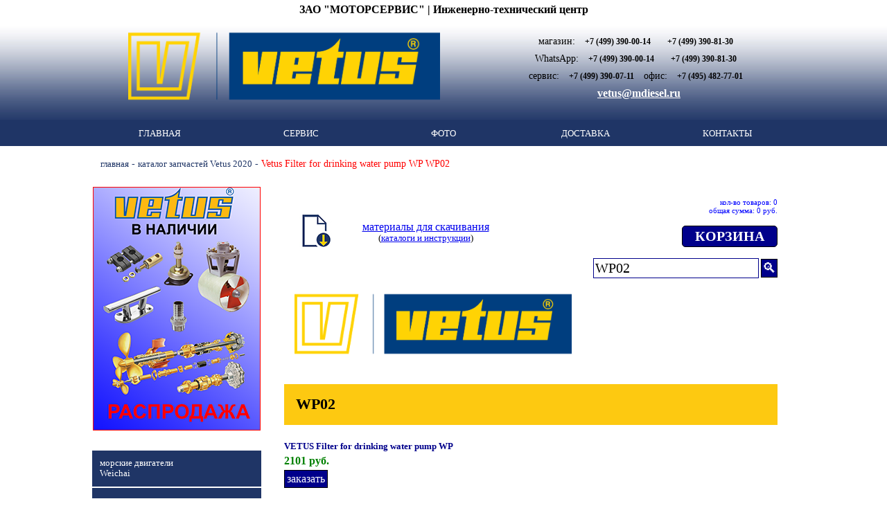

--- FILE ---
content_type: text/html; charset=windows-1251
request_url: https://vetus-ms.ru/vetus/spareparts/index.php?query=WP02
body_size: 3909
content:






<!DOCTYPE html>

<HTML>
<HEAD>

<!-- Global site tag (gtag.js) - Google Analytics -->
<script async src="https://www.googletagmanager.com/gtag/js?id=UA-134829016-2"></script>
<script>
  window.dataLayer = window.dataLayer || [];
  function gtag(){dataLayer.push(arguments);}
  gtag('js', new Date());

  gtag('config', 'UA-134829016-2');
</script>

 <TITLE>Vetus Filter for drinking water pump WP WP02</TITLE>
 <meta name="yandex-verification" content="93e1836315ba613e" />
 <META http-equiv='content-type' content='text/html;charset=windows-1251' />
 <META name='keywords' content='vetus Filter for drinking water pump WP WP02, vetus WP02, WP02' />
 <META name='description' content='Vetus Filter for drinking water pump WP WP02' />

<META property='og:title' content='Vetus Filter for drinking water pump WP WP02' />
		<META property='og:site_name' content='www.vetus-ms.ru' />
		<META property='og:type' content='catalog' />
		<META property='og:url' content='http://www.vetus-ms.ru/vetus/spareparts/index.php?query=WP02' />
		<META property='og:description' content='Vetus Filter for drinking water pump WP WP02' />
		<!--<META property='og:image' content='http://www.vetus-ms.ru/vetus/img/pics/1.jpg' />-->
 <SCRIPT src='https://code.jquery.com/jquery-3.3.1.min.js'></SCRIPT>
 <LINK rel='icon' href='https://vetus-ms.ru/favicon.png' type="image/png">
 <!--
 <LINK href='/favicon.ico' rel='shortcut icon' type='image/x-icon' />
 <LINK href='/favicon.ico' rel='icon' type='image/x-icon' />
 <LINK href='https://vetus-ms.ru/favicon.svg' rel='shortcut icon' type='image/svg+xml'>
 <LINK href='https://vetus-ms.ru/favicon.svg' rel='icon' type='image/svg+xml'>
 -->
 <LINK href='/style.css' rel='stylesheet' type='text/css'>
 <LINK href='/newstyle.css' rel='stylesheet' type='text/css'>
 <LINK href='/txt.css' rel='stylesheet' type='text/css'>
</HEAD>

<BODY>

<DIV style='text-align: center; font-weight: bolder; padding-top: 5px;'>ЗАО "МОТОРСЕРВИС" | Инженерно-технический центр</DIV>
<DIV style='text-align: center; background: #fff url(/img/grad2.jpg) repeat-x; height: 150px;'>
 <DIV style='display: table; width: 1024px; height: 100%; margin: 0 auto;'>
  <DIV style='display: table-cell; vertical-align: middle;'><A href='/'><IMG src='/img/VETUS_logo.png' width='450' /></A></DIV>
  <DIV style='display: table-cell; vertical-align: middle; width: 45%;'>
   <DIV style='height: 25px; font-size: .9em;'>магазин: <A href='tel:84993900014' class='telephone'>+7 (499) 390-00-14</A> <A href='tel:84993908130' class='telephone'>+7 (499) 390-81-30</A></DIV>
   <DIV style='height: 25px; font-size: .9em;'>WhatsApp: <A href='https://api.whatsapp.com/send?phone=74993900014' target='_blank' class='telephone'>+7 (499) 390-00-14</A> <A href='https://api.whatsapp.com/send?phone=74993908130' target='_blank' class='telephone'>+7 (499) 390-81-30</A></DIV>
   <DIV style='height: 25px; font-size: .9em;'>сервис: <A href='tel:84993900711' class='telephone'>+7 (499) 390-07-11</A> офис: <A href='tel:84954827701' class='telephone'>+7 (495) 482-77-01</A></DIV>
   <DIV style='font-weight: bolder'><A href='mailto:&#118;&#101;&#116;&#117;&#115;&#64;&#109;&#100;&#105;&#101;&#115;&#101;&#108;&#46;&#114;&#117;' style='color: white'>&#118;&#101;&#116;&#117;&#115;&#64;&#109;&#100;&#105;&#101;&#115;&#101;&#108;&#46;&#114;&#117;</A></DIV>
  </DIV>
 </DIV>
</DIV>
<DIV style='text-align: center; background: #1f3566;'>
 <DIV style='display: table; width: 1024px; margin: 0 auto;'>
  <DIV class='hormenu'><A href='/' style='color: white; text-decoration: none;'>ГЛАВНАЯ</A></DIV>
  <DIV class='hormenu'><A href='/service/' style='color: white; text-decoration: none;'>СЕРВИС</A></DIV>
  <DIV class='hormenu'><A href='/gallery/' style='color: white; text-decoration: none;'>ФОТО</A></DIV>
  <DIV class='hormenu'><A href='/delivery/' style='color: white; text-decoration: none;'>ДОСТАВКА</A></DIV>
  <DIV class='hormenu'><A href='/contact/' style='color: white; text-decoration: none;'>КОНТАКТЫ</A></DIV>
 </DIV>
</DIV>

<TABLE align='center' width='1024'>
<TR><TD colspan='2' class='bread'><A href='/'>главная</A> - <A href='/vetus/spareparts/'>каталог запчастей Vetus 2020</A> - <SPAN style='color: red'>Vetus Filter for drinking water pump WP WP02</SPAN></TD></TR><TR><TD colspan='2' style='text-align: center'>
<!--
<DIV style='margin: 10px auto; width: 340px; color: red; font-weight: bold; font-size: .75em;'>
	ВНИМАНИЕ:<BR />
	1-11 января 2026 - выходные дни<BR />
	Первый рабочий день - 12 января
</DIV>
-->
 </TD></TR>
 <TR>
  <TD valign='top'>
<!--Vertical menu-->

<TABLE width='240'>

 <TR><TD><A href='/sale/'><IMG src='/img/baner/new-baner-Vetus-SALE.png' alt='Vetus Sale' title='Vetus в наличии - распродажа!' class='baner' /></A></TD></TR>
 <TR><TD>&nbsp;</TD></TR>

 <TR>
  <TD class='vmenu'><A href='/weichai/engines/'>морские двигатели<BR />Weichai</A></TD>
 </TR>

 <TR>
  <TD class='vmenu'><A href='/hangzhou-advance/'>реверс-редукторы<BR />Advance</A></TD>
 </TR>

 <TR>
  <TD class='vmenu'><A href='/vetus/index.php?cat=1&scat=37'>морские дизели<BR />Vetus</A></TD>
 </TR>

 <TR>
  <TD class='vmenu'><A href='/vetus/index.php?cat=10&scat=90'>судовые дизель-генераторы<BR />Vetus</A></TD>
 </TR>
 
  <TR>
  <TD class='vmenu'><A href='/generators/'>морские инвертерные<BR />генераторы</A></TD>
 </TR>

 <TR>
  <TD class='vmenu'><A href='/vetus/'>оборудование<BR />Vetus</A></TD>
 </TR>

 <TR>
  <TD class='vmenuCurrent'><A href='/vetus/spareparts/'>запчасти<BR />Vetus</A></TD>
 </TR>

 <TR>
  <TD class='vmenu'><A href='/maritim/'>оборудование<BR />Maritim</A></TD>
 </TR>

 <TR>
  <TD class='vmenu'><A href='/zf/'>реверс-редукторы<BR />ZF</A></TD>
 </TR>

 <TR>
  <TD class='vmenu'><A href='/question.php'>задайте свой вопрос</A></TD>
 </TR>

</TABLE>

<DIV>&nbsp;</DIV>

<DIV><A href='/img/Vetus-Sertificate-MotorService.jpg' class='lightzoom'><IMG src='/img/002.jpg' /></A></DIV>

<DIV>&nbsp;</DIV>
<DIV>&nbsp;</DIV>

<DIV style='text-align: center'><A href='/Vetus-50/'>VETUS - 50 лет!</A></DIV>
<DIV><A href='/Vetus-50/'><IMG src='/img/baner/Vetus-50.jpg' /></A></DIV>

  </TD>
  <TD valign='top' style='padding-left: 25px; padding-right: 25px;'><TABLE width='100%'>
	<TR>
	<TD align='right' valign='middle'><A href='/vetus/downloads/' target='_blank'><IMG src='/vetus/img/downloads.jpg' width='50' height='50' /></A></TD>
	<TD align='center' valign='middle'>
		<DIV><A href='/vetus/downloads/' target='_blank'>материалы для скачивания</A></DIV>
		<DIV style='font-size: .8em'>(<A href='/vetus/downloads/' target='_blank'>каталоги и инструкции</A>)</DIV>
	</TD>
	<TD align='right'>
		<P>
		 <DIV style='font-size: .7em; color: blue;'>кол-во товаров: 0</DIV>
		 <DIV style='font-size: .7em; color: blue;'>общая сумма: 0 руб.</DIV>
		</P>
		<P style='width: 130px; padding: 3px; text-align: center; background: darkblue; border: 1px solid black; border-radius: 5px; color: white;'><A href='/vetus/basket.php' target='_blank' class='basket'>КОРЗИНА</A></P>
	<FORM action='/vetus/spareparts/index.php'>
	<DIV class='text'>
		<INPUT type='text' name='query' value='WP02' class='vetusSearch1'>
		<INPUT type='submit' name='search' value='&#128269;' class='vetusSearch2'>
	</DIV>
	</FORM></TD></TR></TABLE><TABLE width='100%'><TR><TD><IMG src='/img/VETUS_logo.png' width='400' style='padding: 15px' /></TD></TR><TR><TD><H2 style='background: #fdc911; color: black;'>WP02</H2></TD></TR><TR><TD class='title'>VETUS Filter for drinking water pump WP</TD></TR><TR><TD style='font-weight: bold; color: green;'>2101 руб.</TD></TR><TR><FORM action='/vetus/spareparts/index.php' method='POST' enctype='multipart/form-data'><TD>
				<INPUT type='hidden' name='refNum' value='WP02' />
				<INPUT type='hidden' name='name' value='Filter for drinking water pump WP' />
				<INPUT type='hidden' name='price' value='2101' />
				<INPUT type='submit' name='addToBasket' value='заказать' class='vetNew' />
				</TD></FORM></TR></TABLE><P>&nbsp;</P><TABLE style='border: 4px solid red'><TR><TD class='boldText'>
	<STRONG>ВНИМАНИЕ!</STRONG><BR />
	Каталог VETUS 2021-2022, в том его виде, в котором он предоставлен здесь, является интеллектуальной собственностью
	ЗАО&nbsp;&quot;Моторсервис&quot;.<BR />
	Полное или частичное копирование кода запрещено.
	</TD></TR></TABLE>   </TD></TR>
</TABLE>

<FOOTER>

<DIV class='footer'>
	<DIV>(c) ЗАО Моторсервис 2019 - 2026</DIV>
	<DIV><A href='mailto:&#118;&#101;&#116;&#117;&#115;&#64;&#109;&#100;&#105;&#101;&#115;&#101;&#108;&#46;&#114;&#117;' style='color: white'>&#118;&#101;&#116;&#117;&#115;&#64;&#109;&#100;&#105;&#101;&#115;&#101;&#108;&#46;&#114;&#117;</A></DIV>
	<DIV>127238, г. Москва, Дмитровское шоссе, д. 46 корп. 2</DIV>
	<DIV>Тел.: +7 (499) 390-00-14, +7 (499) 390-81-30</DIV>
	<DIV>&nbsp;</DIV>
	<DIV><A href='/Agreement-vetus-ms.pdf' target='_blank' style='color: white'>Пользовательское соглашение</A></DIV>
	<DIV><A href='/Policy-vetus-ms.pdf' target='_blank' style='color: white'>Политика конфеденциальности</A></DIV>
	<DIV>&nbsp;</DIV>
	<DIV style='color: white'>Наш сайт не использует cookies</DIV>
</DIV>

<LINK rel='stylesheet' href='/lightzoom/style.css' type='text/css' />
<SCRIPT type='text/javascript' src='/lightzoom/lightzoom.js'></SCRIPT>
<SCRIPT type='text/javascript'>
      ;( function( $ ) {

      	$( '.lightzoom' ).lightzoom( {
          speed: 400,
          viewTitle: true,
          isOverlayClickClosing: false,
          isWindowClickClosing: true,
          isEscClosing: true
        } );

      } )( jQuery );
</SCRIPT>

<!-- Yandex.Metrika counter -->
<script type="text/javascript" >
   (function(m,e,t,r,i,k,a){m[i]=m[i]||function(){(m[i].a=m[i].a||[]).push(arguments)};
   m[i].l=1*new Date();k=e.createElement(t),a=e.getElementsByTagName(t)[0],k.async=1,k.src=r,a.parentNode.insertBefore(k,a)})
   (window, document, "script", "https://mc.yandex.ru/metrika/tag.js", "ym");
 
   ym(66660742, "init", {
        clickmap:true,
        trackLinks:true,
        accurateTrackBounce:true,
        webvisor:true
   });
</script>
<noscript><div><img src="https://mc.yandex.ru/watch/66660742" style="position:absolute; left:-9999px;" alt="" /></div></noscript>
<!-- /Yandex.Metrika counter -->

</FOOTER>

</BODY>

</HTML>








--- FILE ---
content_type: text/css; charset=windows-1251
request_url: https://vetus-ms.ru/style.css
body_size: 1236
content:
A:link, A:visited {
	font-family: Verdana;
	text-align: center;
}
H1 {
	text-align: left;
	font-family: Verdana;
}
H1.vet {
	text-align: left;
	font-family: Verdana;
	font-size: 1.25em;
	color: darkblue;
}
H2 {
	font-family: Verdana;
}
H2.vet {
	font-size: 1em;
	color: darkblue;
}
H2.vet A {
	color: darkblue;
}
H3 {
	text-align: center;
	font-family: Verdana;
}
UL {
	text-align: left;
}
LI {
	font-family: Verdana;
	font-size: 10pt;
	color: darkblue;
}
UL.vetusList LI {
	padding: 2px;
	font-size: 1em;
}
CAPTION {
	font-weight: bolder;
	font-family: Verdana;
	font-size: 8pt;
	text-align: center;
	color: darkblue;
}
INPUT {
	border: 1px solid black; 
	font-family: Verdana;	
	font-size: 8pt;
}
INPUT[type='submit'].vetNew {
	background: darkblue;
	color: white;
	padding: 3px;
	font-size: 1em;
	cursor: pointer;
}
INPUT[type='submit'].vetNew:hover {
	background: blue;
}
INPUT.vetusSearch1 {
	border: 1px solid darkblue;
	padding: 2px;
	font-size: 1.5em;
}
INPUT[type='submit'].vetusSearch2 {
	background: darkblue;
	color: white;
	padding: 1px;
	font-size: 1.5em;
	cursor: pointer;
}
TEXTAREA {
	border: 1px solid black; 
	font-family: Verdana;	
	font-size: 8pt;
}
.boldText {
	font-weight: bolder;
	font-family: Verdana;
	font-size: 8pt;
	text-align: center;
	color: darkblue;
}
.text {
	font-family: Verdana;
	font-size: 10pt;
	color: darkblue;
}
.marktext {
	font-family: Verdana;
	font-size: 10pt;
	color: darkblue;
	background: yellow;
}
.txt {
	font-family: Verdana;
	font-size: 10pt;
	font-weight: bolder;
	color: darkblue;
	text-align: center;
}
.db {
	color: darkblue;
}
.tableTitle {
	font-weight: bolder;
	font-family: Verdana;
	font-size: 10pt;
	text-align: center;
	background: blue;
	color: white;
}
.right {
	font-family: Verdana;
	text-align: right;
	color: darkblue;
}
.rightBold {
	font-family: Verdana;
	font-weight: bolder;
	text-align: right;
	font-size: 10pt;
	color: darkblue;
}
.tableTitle2 {
	font-weight: bolder;
	font-family: Verdana;
	font-size: 8pt;
	text-align: center;
	background: blue;
	color: white;
}
.smallText {
	font-family: Verdana;
	font-size: 8pt;
	color: darkblue;
}
.leftBold {
	font-weight: bolder;
	font-family: Verdana;
	font-size: 8pt;
	text-align: left;
	color: darkblue;
}
.price {
	font-weight: bolder;
	font-family: Verdana;
	font-size: 12pt;
	text-align: center;
	color: blue;
}
.motorPrice {
	font-weight: bolder;
	font-family: Verdana;
	font-size: 1.2em;
	text-align: left;
	color: red;
}
.title {
	font-weight: bolder;
	font-family: Verdana;
	font-size: 10pt;
	color: darkblue;
}
.att {
	font-weight: bolder;
	font-family: arial;
	font-size: 12pt;
	color: black;
	text-align: center;
}
.st {
	font-family: Verdana;
	font-size: 6pt;
	color: darkblue;
}
.stt {
	font-weight: bolder;
	font-family: Verdana;
	font-size: 6pt;
	text-align: center;
	background: blue;
	color: white;
}
.good {
	font-family: Verdana;
	font-size: 10pt;
	color: blue;
	text-align: center;
}
.error {
	font-family: Verdana;
	font-size: 10pt;
	color: red;
	text-align: center;
}
.new {
	font-weight: bolder;
	font-family: Verdana;
	font-size: 8pt;
	text-align: center;
	background: red;
	color: white;
}
.basket {
	font-weight: bolder;
	font-size: 15pt;
	text-decoration: none;
	color: white;
}
.krohi {
	font-family: Verdana;
	font-size: 8pt;
	text-align: center;
	color: blue;
}
.vbt {
	font-weight: bolder;
	font-family: Verdana;
	font-size: 15pt;
	text-align: center;
	color: darkblue;
}
.action {
	font-family: Verdana;
	font-weight: bolder;
	font-size: 18pt;
	color: red;
	text-align: center;
}

.redBorder {
	display: block;
	text-align: center;
	margin: 5px;
	padding: 5px;
	border: solid 2px red;
}
.att {
	color: red;
	font-weight: bolder;
	font-size: 1.5em;
}
TR.grayString {
	background: gray;
	font-family: Verdana;
	font-size: 0.75em;
	font-weight: bolder;
}
TR.lightGrayString {
	background: lightgray;
	font-family: Verdana;
	font-size: 0.75em;
}
TR.whiteString {
	font-family: Verdana;
	font-size: 0.75em;
	color: black;
}

TABLE.engineTable {
	border-collapse: collapse;
}
TABLE.engineTable TR {
	font-family: Verdana;
	font-size: 10pt;
	color: darkblue;
}
TABLE.engineTable TR TD {
	padding: 5px;
}
TR.engineTableTitle {
	font-weight: bolder;
	text-align: center;
}
TABLE.refTable {
	font-family: Verdana;
}
TABLE.refTable TR TD {
	padding: 3px;
}

TABLE.vetSmall {
	border-collapse: collapse;
}
TABLE.vetSmall TR TD {
	border: 1px solid black;
	font-family: Verdana;
	font-size: .8em;
	text-align: center;
	color: darkblue;
	padding: 2px;
	
}
TABLE.vetTabPad {
	border-collapse: collapse;
}
TABLE.vetTabPad TR TD {
	text-align: center;
	padding: 3px;
}
TD.mark {
	text-align: left;
	font-weight: bold;
}
UL.list66 LI {
	padding-top: 25px;
}

DIV.note {
	margin: 10px auto;
	border: 3px solid red;
	text-align: center;
	width: 600px;
	padding: 10px;
}
DIV.noteTitle {
	font-weight: bold;
	color: red;
}
.vetusArticle {
	color: black;
	background-color: #fdc911;
	font-size: 1.1em;
	font-weight: bold;
	padding: 3px;
}
.mt5 {
	margin-top: 5px;
}

DIV.red-border {
	width: 665px;
	margin: 10px auto;
	border: 1px solid red;
}

--- FILE ---
content_type: text/css; charset=windows-1251
request_url: https://vetus-ms.ru/newstyle.css
body_size: 1666
content:
* {
	font-family: Verdana;
}
BODY {
	padding: 0;
	margin: 0;
}
H1, H2, H3 {
	color: darkblue;
	padding: .75em;
}
H1 {
	font-size: 1.6em;
}
H2 {
	font-size: 1.4em;
}
H3 {
	font-size: 1.2em;
}
.telephone, .telephone:visited {
	font-weight: bolder;
	font-size: .8em;
	color: black;
	text-decoration: none;
	padding: 10px;
}
.telephone:hover, .telephone:active {
	font-size: .8em;
	text-decoration: underline;
}
DIV.hormenu {
	display: table-cell;
	width: 16.66%;
	text-align: center;
	padding: 10px;
}
DIV.hormenu:hover {
	font-weight: bolder;
}
DIV.hormenu A {
	text-decoration: none;
	color: white;
	font-size: .8em;
}
.bread {
	font-size: .9em;
	padding: 15px;
	color: #1f3566;
}
.bread A {
	font-size: .9em;
	color: #1f3566;
	text-decoration: none;
}
.bread A:hover {
	text-decoration: underline;
}
SPAN.breadCurrent {
	font-size: .9em;
	font-family: Verdana;
	color: #234c84;
}
.footer {
	padding: 10px;
	background: #1f3566;
	color: white;
	font-weight: bolder;
	font-size: .8em;
	text-align: center;
}
.footer DIV {
	color: white;
}
TD.vmenu {
	background: #1f3566;
}
TD.vmenuCurrent {
	background: #cc0000;;
	padding: 10px;
	text-align: left;
	color: white;
	font-family: Verdana;
	font-weight: bolder;
	font-size: .8em;
}
TD.vmenuCurrent A {
	text-decoration: none;
	color: white;
	font-weight: bolder;
}
TD.vmenu:hover {
	font-weight: bolder;
}
TD.vmenu A {
	width: 100%;
	height: 100%;
	display: block;
	padding: 10px;
	text-align: left;
	text-decoration: none;
	color: white;
	font-size: .8em;
}
TABLE.mainPageTable {
	text-align: center;
}
TABLE.mainPageTable TR TD {
	padding: 10px;
}
UL.mainList {
}
UL.mainList LI {
	padding: 5px;
}
.menuFrame {
	width: 200px;
	height: 100px;
	border: 1px solid black;
	text-align: center;
	font-size: .8em;
	padding: 5px;
}
.menuFrame DIV IMG {
	padding-top: 5px;
}
TABLE.btable {
	border-collapse: collapse;
	font-size: .8em;
	margin: 0 auto;
}
TABLE.btable TR TD {
	padding: 5px;
	border: 1px solid black;
}
TABLE.btable TR.btableTitle {
	background: darkblue;
	color: white;
	font-weight: bold;
	text-align: center;
}
.center {
	text-align: center;
}


DIV.priceOrder {
	text-align: center;
}
DIV.priceOrder INPUT[type='submit'] {
	padding: 10px;
	font-size: 1em;
	font-weight: bold;
	margin-top: 10px;
	margin-bottom: 15px;
	border-radius: 7px;
	background-color: darkblue;
	color: white;
}
DIV.priceOrder INPUT[type='submit']:hover {
	background-color: lightblue;
	color: black;
}
DIV.new-frame {
	width: 500px;
	margin: 10px auto;
	border: 1px solid lightgrey;
	padding: 25px;
	text-align: center;
}
DIV.preview-frame {
	width: 320px;
	margin: 10px auto;
	border: 1px solid lightgrey;
	padding: 10px;
	text-align: center;
}

TABLE.table-42 {
	width: 100%;
	border-collapse: collapse;
	margin-top: 25px;
	margin-bottom: 25px;
}
TABLE.table-42 TR TD {
	padding: 5px;
	font-size: .8em
}
TABLE.table-42 TR:nth-child(even) {
	background-color: lightgrey;
}
TR.table-42-title {
	background-color: darkgray;
	font-weight: bold;
}

UL.news {
	margin-top: 10px;
	margin-bottom: 10px;
}
UL.news LI {
	padding: 3px;
	font-size: 1em;
	color: black;
}

DIV.news-button {
	width: 225px;
	margin: 15px auto;
	padding: 7px;
	text-align: center;
	background-color: #1f3566;
}
DIV.news-button A {
	text-decoration: none;
	color: white;
}
DIV.news-button A:hover {
	font-weight: bold;
}
TABLE.vetusBasket {
	width: 100%;
	border-collapse: collapse;
}
TR.vetusBasket-title {
	background-color: #1f3566;
	color: white;
	text-align: center;
	font-weight: bold;
}
TABLE.vetusBasket TR TD {
	padding: 5px;
	border: 1px solid black;
}
TABLE.client-frame {
	border-collapse: collapse;
	text-align: center;
	margin: 0 auto;
}
TABLE.client-frame TR TD {
	border: 1px solid black;
	padding: 2px;
}
TABLE.client-info {
	border-collapse: collapse;
}
TABLE.client-info TR:nth-child(odd) {
	background-color: lightblue;
}
TABLE.client-info TR:nth-child(even) {
	background-color: white;
}
TABLE.client-info TR TD {
	padding: 5px;
	border: none;
}
TABLE.client-info TR TD INPUT[type='text'] {
	padding: 2px;
	font-size: 1em;
	width: 350px;
}
TABLE.client-info TR TD INPUT[type='submit'] {
	font-weight: bold;
	padding: 2px;
}
TABLE.client-info TR TD INPUT[type='submit']:hover {
	background-color: #1f3566;
	color: white;
}
TABLE.client-info TR TD TEXTAREA {
	padding: 2px;
	width: 350px;
}
IMG.baner {
	border: 1px solid red;
	width: 240px;
	height: 350px;
}
IMG.baner:hover {
	border: 1px solid white;
}
TABLE.worktime {
	margin: 0 auto;
	font-family: Verdana;
	font-size: 10pt;
	font-weight: bolder;
	color: darkblue;
}
TABLE.worktime TR TD:nth-child(odd) {
	text-align: right;
}
TABLE.worktime TR TD:nth-child(even) {
	text-align: left;
}
TD.worktime-title {
	font-weight: bold;
}

/*---WEICHAI---*/
DIV.weichai-menu-link {
	padding-top: 30px;
	padding-bottom: 15px;
	text-align: center;
}
DIV.weichai-menu-link A {
	color: black;
	font-size: 1.5em;
	font-weight: bold;
}
DIV.weichai-unit {
	border: 1px solid black;
	border-radius: 5px;
	padding: 15px;
	margin-top: 5px;
	margin-bottom: 5px;
}
DIV.weichai-title {
	padding-top: 10px;
	padding-bottom: 10px;
}
DIV.weichai-title A {
	text-decoration: none;
	color: black;
	font-weight: bold;
	font-size: 1.25em;
}
DIV.weichai-info {
	padding-top: 15px;
	padding-left: 50px;
	font-size: .8em;
}
DIV.weichai-table TABLE {
	border-collapse: collapse;
}
DIV.weichai-table TABLE TR:nth-child(1) {
	font-weight: bold;
}
DIV.weichai-table TABLE TR TD {
	border: 1px solid black;
	padding: 3px;
	font-size: .75em;
	text-align: center;
}
DIV.weichai-table TABLE TR TD:nth-child(1) {
	text-align: left;
}
DIV.weichai-engine-images DIV {
	width: 300px;
	display: inline-block;
}

/*---ADVANCE---*/
DIV.advance-table TABLE {
	border-collapse: collapse;
}
DIV.advance-table TABLE TR TD {
	border: 1px solid black;
	padding: 3px;
	font-size: .75em;
	text-align: left;
}
UL.advance-list LI {
	color: black;
	font-size: 1em;
}
DIV.advance-unit {
	width: 300px;
	display: inline-block;
	margin: 15px;
}
DIV.advance-info {
	padding-top: 15px;
	padding-left: 15px;
	font-size: .8em;
}

--- FILE ---
content_type: text/css; charset=windows-1251
request_url: https://vetus-ms.ru/txt.css
body_size: 287
content:
.center {
	text-align: center;
}
.right {
	text-align: right;
}
.left {
	text-align: left;
}
.bold {
	font-weight: bold;
}
.italy {
	font-style: italic;
}
.white {
	color: white;
}
.red {
	color: red;
}
.black {
	color: black;
}
.ti {
	text-indent: 1.5em;
}
.p10 {
	padding: 10px;
}
.tp10 {
	padding-top: 10px;
}
.tm10 {
	margin-top: 10px;
}
.tm25 {
	margin-top: 25px;
}
.stxt {
	font-size: .75em;
}
.sstxt {
	font-size: .6em;
}
.back-lg {
	background: lightgrey;
}

UL.wideList {
}
UL.wideList LI {
	color: black;
	padding: 5px;
}